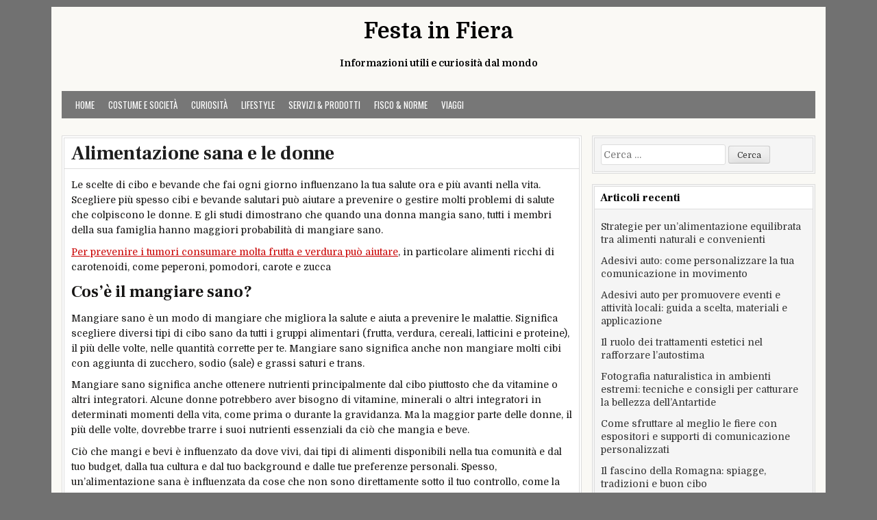

--- FILE ---
content_type: text/html; charset=UTF-8
request_url: https://www.festainfiera.it/alimentazione-sana-e-le-donne/
body_size: 7993
content:
<!DOCTYPE html><html lang="it-IT"><head><meta charset="UTF-8"><meta name="viewport" content="width=device-width, initial-scale=1"><link rel="profile" href="http://gmpg.org/xfn/11"><link rel="pingback" href="https://www.festainfiera.it/xmlrpc.php"><meta name='robots' content='index, follow, max-image-preview:large, max-snippet:-1, max-video-preview:-1' /><link media="all" href="https://www.festainfiera.it/wp-content/cache/autoptimize/css/autoptimize_894757da6aa4aa8ab5be69efd08591d8.css" rel="stylesheet"><title>Alimentazione sana e le donne - Festa in Fiera</title><link rel="canonical" href="https://www.festainfiera.it/alimentazione-sana-e-le-donne/" /><meta property="og:locale" content="it_IT" /><meta property="og:type" content="article" /><meta property="og:title" content="Alimentazione sana e le donne - Festa in Fiera" /><meta property="og:description" content="Le scelte di cibo e bevande che fai ogni giorno influenzano la tua salute ora e più avanti nella vita. Scegliere più spesso cibi e bevande salutari può aiutare a prevenire o gestire molti problemi di salute che colpiscono leRead More Alimentazione sana e le donne" /><meta property="og:url" content="https://www.festainfiera.it/alimentazione-sana-e-le-donne/" /><meta property="og:site_name" content="Festa in Fiera" /><meta property="article:published_time" content="2021-06-24T10:02:37+00:00" /><meta name="author" content="admin" /><meta name="twitter:card" content="summary_large_image" /><meta name="twitter:label1" content="Scritto da" /><meta name="twitter:data1" content="" /><meta name="twitter:label2" content="Tempo di lettura stimato" /><meta name="twitter:data2" content="5 minuti" /> <script type="application/ld+json" class="yoast-schema-graph">{"@context":"https://schema.org","@graph":[{"@type":"WebPage","@id":"https://www.festainfiera.it/alimentazione-sana-e-le-donne/","url":"https://www.festainfiera.it/alimentazione-sana-e-le-donne/","name":"Alimentazione sana e le donne - Festa in Fiera","isPartOf":{"@id":"https://www.festainfiera.it/#website"},"datePublished":"2021-06-24T10:02:37+00:00","dateModified":"2021-06-24T10:02:37+00:00","author":{"@id":"https://www.festainfiera.it/#/schema/person/26306f4d5cc2b6fa11134240519b86c4"},"breadcrumb":{"@id":"https://www.festainfiera.it/alimentazione-sana-e-le-donne/#breadcrumb"},"inLanguage":"it-IT","potentialAction":[{"@type":"ReadAction","target":["https://www.festainfiera.it/alimentazione-sana-e-le-donne/"]}]},{"@type":"BreadcrumbList","@id":"https://www.festainfiera.it/alimentazione-sana-e-le-donne/#breadcrumb","itemListElement":[{"@type":"ListItem","position":1,"name":"Home","item":"https://www.festainfiera.it/"},{"@type":"ListItem","position":2,"name":"Alimentazione sana e le donne"}]},{"@type":"WebSite","@id":"https://www.festainfiera.it/#website","url":"https://www.festainfiera.it/","name":"Festa in Fiera","description":"Informazioni utili e curiosità dal mondo","potentialAction":[{"@type":"SearchAction","target":{"@type":"EntryPoint","urlTemplate":"https://www.festainfiera.it/?s={search_term_string}"},"query-input":"required name=search_term_string"}],"inLanguage":"it-IT"},{"@type":"Person","@id":"https://www.festainfiera.it/#/schema/person/26306f4d5cc2b6fa11134240519b86c4","name":"admin","image":{"@type":"ImageObject","inLanguage":"it-IT","@id":"https://www.festainfiera.it/#/schema/person/image/","url":"https://secure.gravatar.com/avatar/99cdd4d88beb693b97701b906883f004?s=96&d=mm&r=g","contentUrl":"https://secure.gravatar.com/avatar/99cdd4d88beb693b97701b906883f004?s=96&d=mm&r=g","caption":"admin"}}]}</script> <link rel='dns-prefetch' href='//fonts.googleapis.com' /><link rel="alternate" type="application/rss+xml" title="Festa in Fiera &raquo; Feed" href="https://www.festainfiera.it/feed/" /><link rel="alternate" type="application/rss+xml" title="Festa in Fiera &raquo; Feed dei commenti" href="https://www.festainfiera.it/comments/feed/" /> <script type="text/javascript">window._wpemojiSettings = {"baseUrl":"https:\/\/s.w.org\/images\/core\/emoji\/14.0.0\/72x72\/","ext":".png","svgUrl":"https:\/\/s.w.org\/images\/core\/emoji\/14.0.0\/svg\/","svgExt":".svg","source":{"concatemoji":"https:\/\/www.festainfiera.it\/wp-includes\/js\/wp-emoji-release.min.js?ver=6.4.1"}};
/*! This file is auto-generated */
!function(i,n){var o,s,e;function c(e){try{var t={supportTests:e,timestamp:(new Date).valueOf()};sessionStorage.setItem(o,JSON.stringify(t))}catch(e){}}function p(e,t,n){e.clearRect(0,0,e.canvas.width,e.canvas.height),e.fillText(t,0,0);var t=new Uint32Array(e.getImageData(0,0,e.canvas.width,e.canvas.height).data),r=(e.clearRect(0,0,e.canvas.width,e.canvas.height),e.fillText(n,0,0),new Uint32Array(e.getImageData(0,0,e.canvas.width,e.canvas.height).data));return t.every(function(e,t){return e===r[t]})}function u(e,t,n){switch(t){case"flag":return n(e,"\ud83c\udff3\ufe0f\u200d\u26a7\ufe0f","\ud83c\udff3\ufe0f\u200b\u26a7\ufe0f")?!1:!n(e,"\ud83c\uddfa\ud83c\uddf3","\ud83c\uddfa\u200b\ud83c\uddf3")&&!n(e,"\ud83c\udff4\udb40\udc67\udb40\udc62\udb40\udc65\udb40\udc6e\udb40\udc67\udb40\udc7f","\ud83c\udff4\u200b\udb40\udc67\u200b\udb40\udc62\u200b\udb40\udc65\u200b\udb40\udc6e\u200b\udb40\udc67\u200b\udb40\udc7f");case"emoji":return!n(e,"\ud83e\udef1\ud83c\udffb\u200d\ud83e\udef2\ud83c\udfff","\ud83e\udef1\ud83c\udffb\u200b\ud83e\udef2\ud83c\udfff")}return!1}function f(e,t,n){var r="undefined"!=typeof WorkerGlobalScope&&self instanceof WorkerGlobalScope?new OffscreenCanvas(300,150):i.createElement("canvas"),a=r.getContext("2d",{willReadFrequently:!0}),o=(a.textBaseline="top",a.font="600 32px Arial",{});return e.forEach(function(e){o[e]=t(a,e,n)}),o}function t(e){var t=i.createElement("script");t.src=e,t.defer=!0,i.head.appendChild(t)}"undefined"!=typeof Promise&&(o="wpEmojiSettingsSupports",s=["flag","emoji"],n.supports={everything:!0,everythingExceptFlag:!0},e=new Promise(function(e){i.addEventListener("DOMContentLoaded",e,{once:!0})}),new Promise(function(t){var n=function(){try{var e=JSON.parse(sessionStorage.getItem(o));if("object"==typeof e&&"number"==typeof e.timestamp&&(new Date).valueOf()<e.timestamp+604800&&"object"==typeof e.supportTests)return e.supportTests}catch(e){}return null}();if(!n){if("undefined"!=typeof Worker&&"undefined"!=typeof OffscreenCanvas&&"undefined"!=typeof URL&&URL.createObjectURL&&"undefined"!=typeof Blob)try{var e="postMessage("+f.toString()+"("+[JSON.stringify(s),u.toString(),p.toString()].join(",")+"));",r=new Blob([e],{type:"text/javascript"}),a=new Worker(URL.createObjectURL(r),{name:"wpTestEmojiSupports"});return void(a.onmessage=function(e){c(n=e.data),a.terminate(),t(n)})}catch(e){}c(n=f(s,u,p))}t(n)}).then(function(e){for(var t in e)n.supports[t]=e[t],n.supports.everything=n.supports.everything&&n.supports[t],"flag"!==t&&(n.supports.everythingExceptFlag=n.supports.everythingExceptFlag&&n.supports[t]);n.supports.everythingExceptFlag=n.supports.everythingExceptFlag&&!n.supports.flag,n.DOMReady=!1,n.readyCallback=function(){n.DOMReady=!0}}).then(function(){return e}).then(function(){var e;n.supports.everything||(n.readyCallback(),(e=n.source||{}).concatemoji?t(e.concatemoji):e.wpemoji&&e.twemoji&&(t(e.twemoji),t(e.wpemoji)))}))}((window,document),window._wpemojiSettings);</script> <link rel='stylesheet' id='cleanwp-webfont-css' href='https://fonts.googleapis.com/css2?family=Domine:wght@400;700&#038;family=Frank+Ruhl+Libre:wght@400;700&#038;family=Oswald:wght@400;700&#038;display=swap' type='text/css' media='all' /> <script type="text/javascript" src="https://www.festainfiera.it/wp-includes/js/jquery/jquery.min.js?ver=3.7.1" id="jquery-core-js"></script> <!--[if lt IE 9]> <script type="text/javascript" src="https://www.festainfiera.it/wp-content/themes/cleanwp/js/respond.js" id="respond-js"></script> <![endif]--><link rel="https://api.w.org/" href="https://www.festainfiera.it/wp-json/" /><link rel="alternate" type="application/json" href="https://www.festainfiera.it/wp-json/wp/v2/posts/413" /><link rel="EditURI" type="application/rsd+xml" title="RSD" href="https://www.festainfiera.it/xmlrpc.php?rsd" /><link rel='shortlink' href='https://www.festainfiera.it/?p=413' /><link rel="alternate" type="application/json+oembed" href="https://www.festainfiera.it/wp-json/oembed/1.0/embed?url=https%3A%2F%2Fwww.festainfiera.it%2Falimentazione-sana-e-le-donne%2F" /><link rel="alternate" type="text/xml+oembed" href="https://www.festainfiera.it/wp-json/oembed/1.0/embed?url=https%3A%2F%2Fwww.festainfiera.it%2Falimentazione-sana-e-le-donne%2F&#038;format=xml" /></head><body class="post-template-default single single-post postid-413 single-format-standard wp-embed-responsive cleanwp-primary-menu-active" itemscope="itemscope" itemtype="http://schema.org/WebPage"><div id="wrapper"> <a class="skip-link screen-reader-text" href="#content">Skip to content</a><header id="masthead" class="site-header" itemscope="itemscope" itemtype="http://schema.org/WPHeader" role="banner"><div id="site-top"><div id="blogname"><div class="site-branding site-branding-block site-branding-logo-inactive"><p class="site-title"><a href="https://www.festainfiera.it/" rel="home">Festa in Fiera</a></p><p class="site-description">Informazioni utili e curiosità dal mondo</p></div></div><div class="header-social-icons"></div></div><nav id="site-navigation" class="main-navigation clearfix" itemscope="itemscope" itemtype="http://schema.org/SiteNavigationElement" role="navigation"> <button class="menu-toggle" aria-controls="primary-menu" aria-expanded="false">Menu</button><div class="menu-menu-principale-container"><ul id="primary-menu" class="menu"><li id="menu-item-43" class="menu-item menu-item-type-custom menu-item-object-custom menu-item-home menu-item-43"><a href="https://www.festainfiera.it/">Home</a></li><li id="menu-item-51" class="menu-item menu-item-type-taxonomy menu-item-object-category menu-item-51"><a href="https://www.festainfiera.it/costume-e-societa/">Costume e Società</a></li><li id="menu-item-46" class="menu-item menu-item-type-taxonomy menu-item-object-category menu-item-46"><a href="https://www.festainfiera.it/curiosita/">Curiosità</a></li><li id="menu-item-49" class="menu-item menu-item-type-taxonomy menu-item-object-category current-post-ancestor current-menu-parent current-post-parent menu-item-49"><a href="https://www.festainfiera.it/lifestyle/">Lifestyle</a></li><li id="menu-item-47" class="menu-item menu-item-type-taxonomy menu-item-object-category menu-item-47"><a href="https://www.festainfiera.it/servizi-prodotti/">Servizi &#038; Prodotti</a></li><li id="menu-item-50" class="menu-item menu-item-type-taxonomy menu-item-object-category menu-item-50"><a href="https://www.festainfiera.it/fisco-norme/">Fisco &#038; Norme</a></li><li id="menu-item-48" class="menu-item menu-item-type-taxonomy menu-item-object-category menu-item-48"><a href="https://www.festainfiera.it/viaggi/">Viaggi</a></li></ul></div></nav></header><div id="content" class="site-content"><div id="primary" class="content-area"><main id="main" class="site-main" itemscope="itemscope" itemtype="http://schema.org/Blog" role="main"><article id="post-413" class="post-413 post type-post status-publish format-standard hentry category-lifestyle wpcat-3-id"><header class="entry-header"><h1 class="entry-title"><a href="https://www.festainfiera.it/alimentazione-sana-e-le-donne/" rel="bookmark">Alimentazione sana e le donne</a></h1><div class="entry-meta"> <span class="posted-on"><i class="fas fa-calendar" aria-hidden="true"></i> Posted on <a href="https://www.festainfiera.it/alimentazione-sana-e-le-donne/" rel="bookmark"><time class="entry-date published" datetime=""></time><time class="updated" datetime=""></time></a>&nbsp;&nbsp;</span><span class="byline"> <i class="fas fa-user" aria-hidden="true"></i> by <span class="author vcard" itemscope="itemscope" itemtype="http://schema.org/Person" itemprop="author"><a class="url fn n" href="https://www.festainfiera.it/author/info_r73f5t9q/"></a></span></span></div></header><div class="entry-content clearfix"><p>Le scelte di cibo e bevande che fai ogni giorno influenzano la tua salute ora e più avanti nella vita. Scegliere più spesso cibi e bevande salutari può aiutare a prevenire o gestire molti problemi di salute che colpiscono le donne. E gli studi dimostrano che quando una donna mangia sano, tutti i membri della sua famiglia hanno maggiori probabilità di mangiare sano.</p><p><a href="https://www.testacollo.it/patologia-prevenzione" rel="nofollow">Per prevenire i tumori consumare molta frutta e verdura può aiutare</a>, in particolare alimenti ricchi di carotenoidi, come peperoni, pomodori, carote e zucca</p><h2>Cos&#8217;è il mangiare sano?</h2><p>Mangiare sano è un modo di mangiare che migliora la salute e aiuta a prevenire le malattie. Significa scegliere diversi tipi di cibo sano da tutti i gruppi alimentari (frutta, verdura, cereali, latticini e proteine), il più delle volte, nelle quantità corrette per te. Mangiare sano significa anche non mangiare molti cibi con aggiunta di zucchero, sodio (sale) e grassi saturi e trans.</p><p>Mangiare sano significa anche ottenere nutrienti principalmente dal cibo piuttosto che da vitamine o altri integratori. Alcune donne potrebbero aver bisogno di vitamine, minerali o altri integratori in determinati momenti della vita, come prima o durante la gravidanza. Ma la maggior parte delle donne, il più delle volte, dovrebbe trarre i suoi nutrienti essenziali da ciò che mangia e beve.</p><p>Ciò che mangi e bevi è influenzato da dove vivi, dai tipi di alimenti disponibili nella tua comunità e dal tuo budget, dalla tua cultura e dal tuo background e dalle tue preferenze personali. Spesso, un&#8217;alimentazione sana è influenzata da cose che non sono direttamente sotto il tuo controllo, come la vicinanza del negozio di alimentari a casa tua o al lavoro. Concentrarsi sulle scelte che puoi controllare ti aiuterà a fare piccoli cambiamenti nella tua vita quotidiana per mangiare in modo più sano.</p><h2>Di quante calorie hai bisogno?</h2><p>La quantità di calorie di cui hai bisogno si basa sul tuo livello di attività fisica, età, altezza, peso e altre considerazioni di salute uniche, come se sei incinta o stai allattando.</p><h2>Che aspetto ha un&#8217;alimentazione sana?</h2><p>Pensa a riempire il tuo piatto con gli alimenti dei cinque gruppi alimentari: frutta, verdura, cereali, proteine ​​e latticini, ad ogni pasto. Gli spuntini possono essere un buon modo per integrare frutta e cereali integrali che potresti aver perso durante i pasti. La maggior parte di noi non ha bisogno di complicati programmi di conteggio delle calorie o di ricette speciali per un&#8217;alimentazione sana.</p><p>Alcuni semplici consigli per migliorare le tue abitudini alimentari sono mangiare più verdura, fare uno spuntino con la frutta più spesso e cucinare a casa di più ogni settimana.</p><p>&nbsp;</p><ul><li><strong>Frutta e verdura</strong>. Tutti hanno bisogno di mangiare frutta e verdura ogni giorno. Cerca di riempire circa la metà del tuo piatto con frutta o verdura durante i pasti. La maggior parte delle donne non assume abbastanza frutta e verdura.3 Mangia frutta intera (non succhi) e prova diversi tipi di verdura durante la settimana.</li><li>Mangia diversi tipi di alimenti con proteine, inclusi frutti di mare, carni magre, pollame, uova, legumi (fagioli e piselli), noci, semi e prodotti a base di soia. La maggior parte delle donne non mangia abbastanza pesce per soddisfare le raccomandazioni settimanali di 8-10 once (o circa due porzioni a settimana).4</li><li>Prepara almeno la metà dei cereali integrali, come riso integrale, pasta integrale o pane integrale. La maggior parte delle donne non mangia abbastanza cereali integrali</li><li>Le donne dovrebbero assumere 3 tazze di latticini al giorno, ma la maggior parte delle donne ne assume solo la metà. Se non puoi bere latte, prova a mangiare yogurt magro o formaggio magro. I latticini sono tra le migliori fonti alimentari di calcio minerale, ma anche alcune verdure come cavoli e broccoli contengono calcio, così come alcuni alimenti fortificati come il latte di soia fortificato, i cereali fortificati e molti succhi di frutta. La maggior parte delle ragazze di età compresa tra 9 e 18 anni e le donne di età superiore a 50 hanno bisogno di più calcio per una buona salute delle ossa.</li><li>Quando cucini, cerca di usare oli vegetali invece di grassi solidi come burro, margarina o olio di cocco. La maggior parte delle donne mangia troppi grassi solidi attraverso cibi confezionati come patatine o condimenti per insalata e non abbastanza grassi sani come l&#8217;olio d&#8217;oliva o il tipo di grasso presente nei frutti di mare.</li></ul><p>Mangiare sano significa non mangiare molto cibo con zuccheri aggiunti, grassi saturi e trans e sodio (sale). Mangiare sano significa mangiare frutta, verdura, cereali integrali, tipi sani di proteine ​​e latticini e non mangiare o bere troppe calorie per il tuo tipo di corpo.</p><h2>Il mangiare sano include una dieta o un tipo di cibo specifico?</h2><p>No. Non esiste un ingrediente speciale o una vitamina che ti renderà sano e curerà le malattie. Una delle chiavi per un&#8217;alimentazione sana è il tuo schema alimentare generale.</p><p>Non devi spendere molti soldi, seguire una dieta molto rigida o mangiare solo determinati tipi di cibo per mangiare sano. Mangiare sano non significa saltare i pasti o alcuni nutrienti. Un&#8217;alimentazione sana non si limita a determinati tipi di alimenti, come alimenti biologici, senza glutine o arricchiti. Non è limitato a determinati modelli alimentari, come l&#8217;alto contenuto di proteine.</p><p>Inoltre, non devi smettere di mangiare tutti i tuoi cibi preferiti. Puoi mangiare una varietà di cibi, compresi quelli meno salutari, purché non li mangi sempre e mantieni la quantità ridotta.</p><p>È stato dimostrato dai ricercatori che alcune diete prevengono le malattie e aiutano le persone a raggiungere e mantenere un peso sano. Inizia con uno di questi:</p><ul><li>Piano alimentare sano in stile americano</li><li>Piano alimentare in stile mediterraneo</li><li>Piano alimentare vegetariano</li><li><a href="https://www.issalute.it/index.php/la-salute-dalla-a-alla-z-menu/d/dieta-dash">Dieta DASH</a> (Approcci dietetici per fermare l&#8217;ipertensione)</li></ul></div><footer class="entry-footer"> <span class="cat-links"><i class="fas fa-folder-open" aria-hidden="true"></i> Posted in <a href="https://www.festainfiera.it/lifestyle/" rel="category tag">Lifestyle</a>&nbsp;&nbsp;&nbsp;</span></footer></article><nav class="navigation post-navigation" aria-label="Articoli"><h2 class="screen-reader-text">Navigazione articoli</h2><div class="nav-links"><div class="nav-previous"><a href="https://www.festainfiera.it/foglio-presenze-excel-gestire-in-modo-semplice-e-funzionale-i-cartellini-dei-lavoratori/" rel="prev">Foglio presenze Excel: gestire in modo semplice e funzionale i cartellini dei lavoratori &rarr;</a></div><div class="nav-next"><a href="https://www.festainfiera.it/come-fare-un-abbinamento-elegante-da-uomo/" rel="next">&larr; Come fare un abbinamento elegante da uomo</a></div></div></nav></main></div><div id="secondary" class="widget-area" itemscope="itemscope" itemtype="http://schema.org/WPSideBar" role="complementary"><div id="search-2" class="side-widget widget widget_search"><form role="search" method="get" class="search-form" action="https://www.festainfiera.it/"> <label> <span class="screen-reader-text">Ricerca per:</span> <input type="search" class="search-field" placeholder="Cerca &hellip;" value="" name="s" /> </label> <input type="submit" class="search-submit" value="Cerca" /></form></div><div id="recent-posts-2" class="side-widget widget widget_recent_entries"><h3 class="widget-title">Articoli recenti</h3><nav aria-label="Articoli recenti"><ul><li> <a href="https://www.festainfiera.it/strategie-per-alimentazione-equilibrata/">Strategie per un’alimentazione equilibrata tra alimenti naturali e convenienti</a></li><li> <a href="https://www.festainfiera.it/adesivi-auto-comunicazione-in-movimento/">Adesivi auto: come personalizzare la tua comunicazione in movimento</a></li><li> <a href="https://www.festainfiera.it/adesivi-auto-per-promuovere-eventi-e-attivita-locali/">Adesivi auto per promuovere eventi e attività locali: guida a scelta, materiali e applicazione</a></li><li> <a href="https://www.festainfiera.it/trattamenti-estetici-rafforzare-lautostima/">Il ruolo dei trattamenti estetici nel rafforzare l’autostima</a></li><li> <a href="https://www.festainfiera.it/fotografia-naturalistica-in-ambienti-estremi/">Fotografia naturalistica in ambienti estremi: tecniche e consigli per catturare la bellezza dell&#8217;Antartide</a></li><li> <a href="https://www.festainfiera.it/sfruttare-al-meglio-espositori-e-supporti/">Come sfruttare al meglio le fiere con espositori e supporti di comunicazione personalizzati</a></li><li> <a href="https://www.festainfiera.it/romagna-spiagge-tradizioni-e-buon-cibo/">Il fascino della Romagna: spiagge, tradizioni e buon cibo</a></li><li> <a href="https://www.festainfiera.it/collaudo-schede-elettroniche-best-practice/">Innovazioni nel collaudo di schede elettroniche: tendenze e best practice</a></li><li> <a href="https://www.festainfiera.it/prendersi-cura-della-bocca-dei-bambini/">Dentini puliti e sorrisi sani: come prendersi cura della bocca dei bambini fin dai primi anni</a></li><li> <a href="https://www.festainfiera.it/sistemi-di-scarico-e-sifoni-di-ultima-generazione/">I vantaggi dei sistemi di scarico e sifoni di ultima generazione</a></li><li> <a href="https://www.festainfiera.it/eventi-allaperto-per-il-turismo-locale/">L&#8217;importanza degli eventi all&#8217;aperto per il turismo locale</a></li><li> <a href="https://www.festainfiera.it/confrontare-le-tariffe-energetiche-per-risparmiare/">Come confrontare le tariffe energetiche per risparmiare sulla bolletta</a></li><li> <a href="https://www.festainfiera.it/relocation-internazionale-cose-e-come-funziona/">Relocation internazionale: cos’è e come funziona il servizio per aziende e privati</a></li><li> <a href="https://www.festainfiera.it/ottimizzare-la-flotta-aziendale-con-il-noleggio/">Ecco come si può ottimizzare la flotta aziendale con il noleggio a lungo termine</a></li><li> <a href="https://www.festainfiera.it/scelta-della-migliore-offerta-di-energia-domestica/">Guida alla scelta della migliore offerta di energia domestica</a></li><li> <a href="https://www.festainfiera.it/esperienze-autentiche-nel-turismo-contemporaneo/">L’importanza delle esperienze autentiche nel turismo contemporaneo</a></li><li> <a href="https://www.festainfiera.it/innovazioni-dei-banchi-da-lavoro-funzionalita/">Innovazioni nel design dei banchi da lavoro: combinare funzionalità ed estetica</a></li><li> <a href="https://www.festainfiera.it/il-ruolo-degli-accessori-di-un-bagno/">Il ruolo degli accessori nel definire il carattere di un bagno</a></li></ul></nav></div><div id="categories-2" class="side-widget widget widget_categories"><h3 class="widget-title">Categorie</h3><nav aria-label="Categorie"><ul><li class="cat-item cat-item-9"><a href="https://www.festainfiera.it/benessere-salute/">Benessere &amp; Salute</a></li><li class="cat-item cat-item-11"><a href="https://www.festainfiera.it/business/">Business</a></li><li class="cat-item cat-item-10"><a href="https://www.festainfiera.it/casa/">Casa</a></li><li class="cat-item cat-item-2"><a href="https://www.festainfiera.it/costume-e-societa/">Costume e Società</a></li><li class="cat-item cat-item-4"><a href="https://www.festainfiera.it/curiosita/">Curiosità</a></li><li class="cat-item cat-item-6"><a href="https://www.festainfiera.it/fisco-norme/">Fisco &amp; Norme</a></li><li class="cat-item cat-item-3"><a href="https://www.festainfiera.it/lifestyle/">Lifestyle</a></li><li class="cat-item cat-item-5"><a href="https://www.festainfiera.it/servizi-prodotti/">Servizi &amp; Prodotti</a></li><li class="cat-item cat-item-1"><a href="https://www.festainfiera.it/uncategorized/">Uncategorized</a></li><li class="cat-item cat-item-7"><a href="https://www.festainfiera.it/viaggi/">Viaggi</a></li></ul></nav></div><div id="pages-2" class="side-widget widget widget_pages"><h3 class="widget-title">Festa dell&#8217;Unità di Bologna</h3><nav aria-label="Festa dell&#8217;Unità di Bologna"><ul><li class="page_item page-item-6"><a href="https://www.festainfiera.it/ingressi-e-parcheggi/">Festa dell&#8217;Unità, Bologna: Ingressi e Parcheggi</a></li><li class="page_item page-item-9"><a href="https://www.festainfiera.it/festa-dellunita-di-bologna-2018/">Festa dell’Unità di Bologna 2019</a></li></ul></nav></div></div><div class="clear"></div></div></div><footer id="colophon" class="site-footer" itemscope="itemscope" itemtype="http://schema.org/WPFooter" role="contentinfo"><div class="site-info"> Copyright &copy; 2026 Festa in Fiera | <a href="https://themesdna.com/">Design by ThemesDNA.com</a></div><div class='clear'></div></footer> <script type="text/javascript" id="cleanwp-customjs-js-extra">var cleanwp_ajax_object = {"ajaxurl":"https:\/\/www.festainfiera.it\/wp-admin\/admin-ajax.php","primary_menu_active":"1"};</script> <script type="text/javascript" id="cleanwp-html5shiv-js-js-extra">var cleanwp_custom_script_vars = {"elements_name":"abbr article aside audio bdi canvas data datalist details dialog figcaption figure footer header hgroup main mark meter nav output picture progress section summary template time video"};</script> <script defer src="https://www.festainfiera.it/wp-content/cache/autoptimize/js/autoptimize_4a75b645d98c446a6018178d7ef55ae7.js"></script></body></html>